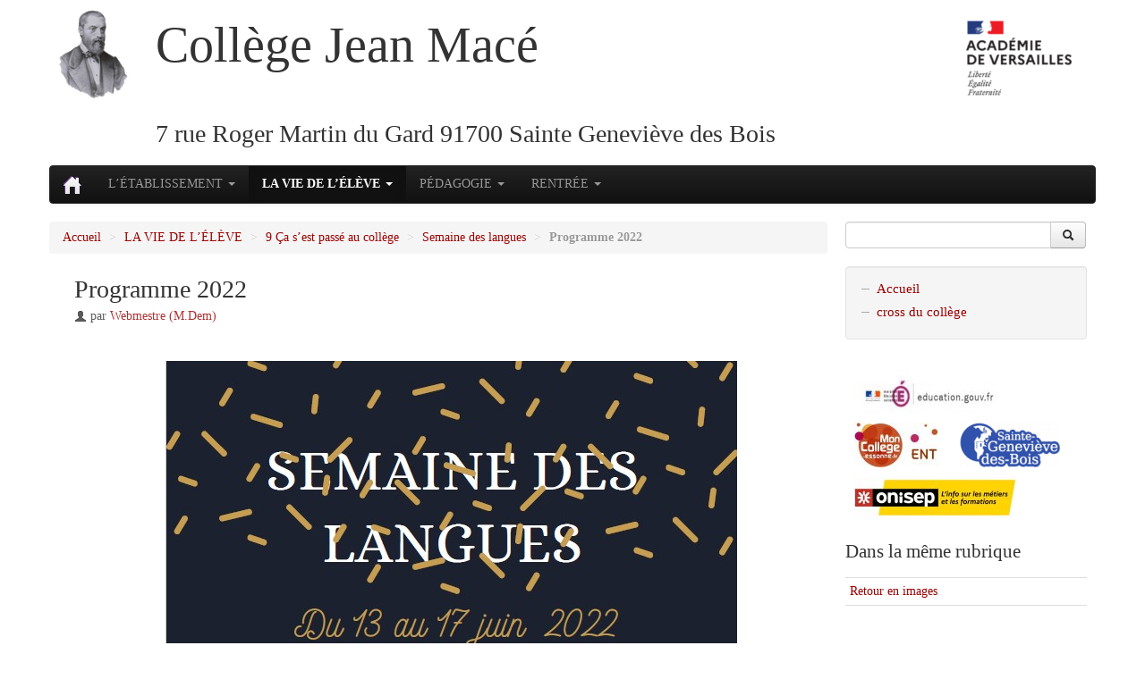

--- FILE ---
content_type: text/html; charset=utf-8
request_url: https://clg-mace-ste-genevieve.ac-versailles.fr/spip.php?article101
body_size: 5330
content:

<!DOCTYPE HTML>
<!--[if lt IE 7 ]> <html class="page_article ltr fr no-js ie ie6 lte9 lte8 lte7" xmlns="http://www.w3.org/1999/xhtml" xml:lang="fr" lang="fr" dir="ltr"> <![endif]-->
<!--[if IE 7 ]>    <html class="page_article ltr fr no-js ie ie7 lte9 lte8 lte7" xmlns="http://www.w3.org/1999/xhtml" xml:lang="fr" lang="fr" dir="ltr"> <![endif]-->
<!--[if IE 8 ]>    <html class="page_article ltr fr no-js ie ie8 lte9 lte8" xmlns="http://www.w3.org/1999/xhtml" xml:lang="fr" lang="fr" dir="ltr"> <![endif]-->
<!--[if IE 9 ]>    <html class="page_article ltr fr no-js ie ie9 lte9" xmlns="http://www.w3.org/1999/xhtml" xml:lang="fr" lang="fr" dir="ltr"> <![endif]-->
<!--[if (gt IE 9)|!(IE)]><!-->
<html class="page_article ltr fr no-js" xmlns="http://www.w3.org/1999/xhtml" xml:lang="fr" lang="fr" dir="ltr">
<!--<![endif]-->
	<head>
		<script type='text/javascript'>/*<![CDATA[*/(function(H){H.className=H.className.replace(/\bno-js\b/,'js')})(document.documentElement);/*]]>*/</script>
		
		<meta http-equiv="Content-Type" content="text/html; charset=utf-8" />

		<title>Programme 2022 -  Collège Jean Macé7 rue Roger Martin du Gard 91700 Sainte Geneviève des Bois</title>

<link rel="canonical" href="https://clg-mace-ste-genevieve.ac-versailles.fr/spip.php?article101" />


<link rel="icon" type="image/x-icon" href="https://clg-mace-ste-genevieve.ac-versailles.fr/plugins/scolaspip/favicon.ico" />
<link rel="shortcut icon" type="image/x-icon" href="https://clg-mace-ste-genevieve.ac-versailles.fr/plugins/scolaspip/favicon.ico" /><meta http-equiv="Content-Type" content="text/html; charset=utf-8" />


<meta name="generator" content="SPIP 4.1.18" />


<link rel="alternate" type="application/rss+xml" title="Syndiquer tout le site" href="spip.php?page=backend" />
<meta name="viewport" content="width=device-width, initial-scale=1.0">

<link rel="stylesheet" href="squelettes-dist/css/font.css?1724149392" type="text/css" />
<link rel="stylesheet" href="local/cache-less/bootstrap-cssify-30efccc.css?1686065037" type="text/css" />
<link rel="stylesheet" href="local/cache-less/responsive-cssify-d609a8f.css?1686065037" type="text/css" />
<link rel="stylesheet" href="plugins/zcore/css/box.css?1669195641" type="text/css" />
<link rel="stylesheet" href="plugins/zcore/css/box_skins.css?1669195641" type="text/css" />

<link rel="stylesheet" href="plugins/bootstrap/bootstrap2spip/css/spip.css?1669195641" type="text/css" />
<link rel="stylesheet" href="local/cache-less/spip.comment-cssify-7cca121.css?1686065037" type="text/css" />
<link rel="stylesheet" href="local/cache-less/spip.list-cssify-7724c0f.css?1686065037" type="text/css" />
<link rel="stylesheet" href="plugins/spipr_dist/css/spip.petition.css?1669195641" type="text/css" />



<script type='text/javascript'>var var_zajax_content='content';</script><script type="text/javascript">/* <![CDATA[ */
var mediabox_settings={"auto_detect":true,"ns":"box","tt_img":true,"sel_g":"#documents_portfolio a[type='image\/jpeg'],#documents_portfolio a[type='image\/png'],#documents_portfolio a[type='image\/gif']","sel_c":".mediabox","str_ssStart":"Diaporama","str_ssStop":"Arr\u00eater","str_cur":"{current}\/{total}","str_prev":"Pr\u00e9c\u00e9dent","str_next":"Suivant","str_close":"Fermer","str_loading":"Chargement\u2026","str_petc":"Taper \u2019Echap\u2019 pour fermer","str_dialTitDef":"Boite de dialogue","str_dialTitMed":"Affichage d\u2019un media","splash_url":"","lity":{"skin":"_simple-dark","maxWidth":"90%","maxHeight":"90%","minWidth":"400px","minHeight":"","slideshow_speed":"2500","opacite":"0.9","defaultCaptionState":"expanded"}};
/* ]]> */</script>
<!-- insert_head_css -->
<link rel="stylesheet" href="plugins-dist/mediabox/lib/lity/lity.css?1724149388" type="text/css" media="all" />
<link rel="stylesheet" href="plugins-dist/mediabox/lity/css/lity.mediabox.css?1724149388" type="text/css" media="all" />
<link rel="stylesheet" href="plugins-dist/mediabox/lity/skins/_simple-dark/lity.css?1724149388" type="text/css" media="all" /><link rel='stylesheet' type='text/css' media='all' href='plugins-dist/porte_plume/css/barre_outils.css?1724149390' />
<link rel='stylesheet' type='text/css' media='all' href='local/cache-css/cssdyn-css_barre_outils_icones_css-707ab761.css?1685564037' />
<link rel="stylesheet" type="text/css" href="plugins/agenda/css/spip.agenda.css" />
<link rel="stylesheet" type="text/css" href="plugins/sjcycle/css/sjcycle.css?1669195641" media="all" />
<link rel="stylesheet" type="text/css" href="plugins/oembed/css/oembed.css?1669195641" />


<link rel="stylesheet" href="local/cache-less/spipr_dist-cssify-a706c79.css?1686065037" type="text/css" />

<link rel="stylesheet" href="local/cache-less/base_scolaspip-cssify-6cbda96.css?1686065037" type="text/css" />




<link rel="stylesheet" href="plugins/zcore/css/theme.css?1669195641" type="text/css" />












<script src="prive/javascript/jquery.js?1724149386" type="text/javascript"></script>

<script src="prive/javascript/jquery.form.js?1724149386" type="text/javascript"></script>

<script src="prive/javascript/jquery.autosave.js?1724149386" type="text/javascript"></script>

<script src="prive/javascript/jquery.placeholder-label.js?1724149386" type="text/javascript"></script>

<script src="prive/javascript/ajaxCallback.js?1724149386" type="text/javascript"></script>

<script src="prive/javascript/js.cookie.js?1724149386" type="text/javascript"></script>
<!-- insert_head -->
<script src="plugins-dist/mediabox/lib/lity/lity.js?1724149388" type="text/javascript"></script>
<script src="plugins-dist/mediabox/lity/js/lity.mediabox.js?1724149388" type="text/javascript"></script>
<script src="plugins-dist/mediabox/javascript/spip.mediabox.js?1724149388" type="text/javascript"></script><script type='text/javascript' src='plugins-dist/porte_plume/javascript/jquery.markitup_pour_spip.js?1724149390'></script>
<script type='text/javascript' src='plugins-dist/porte_plume/javascript/jquery.previsu_spip.js?1724149390'></script>
<script type='text/javascript' src='local/cache-js/jsdyn-javascript_porte_plume_start_js-30f1a966.js?1685564037'></script>

<script src="plugins/sjcycle/lib/cycle2/jquery.cycle2.js?1669195641" type="text/javascript"></script>
<script src="plugins/sjcycle/lib/cycle2/jquery.cycle2.flip.js?1669195641" type="text/javascript"></script>
<script src="plugins/sjcycle/lib/cycle2/jquery.cycle2.carousel.js?1669195641" type="text/javascript"></script>
<script src="plugins/sjcycle/lib/cycle2/jquery.cycle2.scrollVert.js?1669195641" type="text/javascript"></script>
<script src="plugins/sjcycle/lib/cycle2/jquery.cycle2.shuffle.js?1669195641" type="text/javascript"></script>
<script src="plugins/sjcycle/lib/cycle2/jquery.cycle2.tile.js?1669195641" type="text/javascript"></script><link rel="alternate" type="application/json+oembed" href="https://clg-mace-ste-genevieve.ac-versailles.fr/oembed.api/?format=json&amp;url=https%3A%2F%2Fclg-mace-ste-genevieve.ac-versailles.fr%2Fspip.php%3Farticle101" />
<script type="text/javascript" src="plugins/bootstrap/bootstrap/js/bootstrap-collapse.js"></script>
<script type="text/javascript" src="plugins/bootstrap/bootstrap/js/bootstrap-dropdown.js"></script>
<script type="text/javascript" src="plugins/bootstrap/bootstrap/js/bootstrap-carousel.js"></script>
<script type="text/javascript" src="plugins/bootstrap/bootstrap/js/bootstrap-transition.js"></script>
<script type="text/javascript" src="plugins/bootstrap/bootstrap/js/bootstrap-tab.js"></script>

<script type="text/javascript" src="local/cache-js/jsdyn-js_scolaspip_js-517540ef.js?1685564037"></script>	</head>
	<body>
<div class="page container">
	<div class="header" id="header">
		<div class="container">
			<div class="row">
<header class="accueil clearfix span12">
<div class="bandeau_complet">
					<a href="http://clg-mace-ste-genevieve.ac-versailles.fr"><img
	src="local/cache-vignettes/L100xH100/siteon0-cb0d9.png?1685564037" class='spip_logo' width='100' height='100' alt=' Coll&#232;ge Jean Mac&#233;7 rue Roger Martin du Gard 91700 Sainte Genevi&#232;ve des Bois' title='accueil' /></a> 
					<div class="infos">
						<strong id="nom_site_spip" class="h1"><a rel="start home" href="http://clg-mace-ste-genevieve.ac-versailles.fr/" title="accueil"> <h1 style="font-family: Palace Script MT">Collège Jean Macé</h1><h7>7 rue Roger Martin du Gard 91700 Sainte Geneviève des Bois</h7></a></strong>
						
					</div>
			</div> 
		
	

<div class="logo-institution">
	<a class="spip_out" href="http://www.ac-versailles.fr" title="Lien externe &mdash; Site de l'académie de Versailles"><img src='plugins/scolaspip/img/logo_academie.png?1669195641' alt='Site de l&#039;acad&#233;mie de Versailles' width='200' height='141' /></a>
</div>
</header>
</div>		</div>
	</div>
		
	<div class="navbar navbar-inverse " id="nav">
		<div class="container">
			<div class="menu menu-container navbar-inner  navbar-inverse navbar-static-top ">
	<a class="btn btn-navbar" data-toggle="collapse" data-target=".nav-collapse-main"><span class="icon-bar"></span><span class="icon-bar"></span><span class="icon-bar"></span></a>
<div class="nav-collapse nav-collapse-main collapse"><ul class="menu-items menu-liste nav span12 nav navbar-nav">
		<li class="item menu-entree "><a href="http://clg-mace-ste-genevieve.ac-versailles.fr/" ><img src='plugins/scolaspip/img/picto-home.png?1669195641' alt='Accueil' width='20' height='20' /> </a></li>		
		 <li class="item menu-entree  btagenda  invisible"><a href="spip.php?page=agenda&amp;date_debut=2025-11-01" title="Agenda complet">Agenda</a></li>

		
		
		<li class="item menu-entree dropdown ">
			<a href="#"  class="dropdown-toggle" data-toggle="dropdown" role="button" >L’ÉTABLISSEMENT <b class="caret"></b></a>
			<ul class="dropdown-menu" role="menu"	>
				<li class="item menu-entree "><a href="spip.php?rubrique26" >L&#8217;ÉTABLISSEMENT</a></li>
				<li class="divider"></li>
				
				<li class="item menu-entree">
					<a href="spip.php?rubrique27">1 Jean Macé</a>
					
				</li>
				
				<li class="item menu-entree">
					<a href="spip.php?rubrique28">2 Le plan intéractif</a>
					
				</li>
				
				<li class="item menu-entree">
					<a href="spip.php?rubrique68">3 L’organigramme</a>
					
				</li>
				
				<li class="item menu-entree">
					<a href="spip.php?rubrique32">4 Les horaires</a>
					
				</li>
				
				<li class="item menu-entree">
					<a href="spip.php?rubrique33">5 Vivre ensemble</a>
					
				</li>
				
				<li class="item menu-entree">
					<a href="spip.php?rubrique34">6 Les instances du collège</a>
					
				</li>
				
			</ul>
		</li>
		
        
		
		<li class="item menu-entree dropdown  on active">
			<a href="#"  class="dropdown-toggle" data-toggle="dropdown" role="button" >LA VIE DE L’ÉLÈVE <b class="caret"></b></a>
			<ul class="dropdown-menu" role="menu"	>
				<li class="item menu-entree on active "><a href="spip.php?rubrique36" >LA VIE DE L&#8217;ÉLÈVE</a></li>
				<li class="divider"></li>
				
				<li class="item menu-entree">
					<a href="spip.php?rubrique20">1 La vie scolaire - CPE</a>
					
				</li>
				
				<li class="item menu-entree">
					<a href="spip.php?rubrique38">2 Le CDI</a>
					
				</li>
				
				<li class="item menu-entree">
					<a href="spip.php?rubrique75">3 Les personnes ressources</a>
					
				</li>
				
				<li class="item menu-entree">
					<a href="spip.php?rubrique39">4 Santé et prévention</a>
					
				</li>
				
				<li class="item menu-entree">
					<a href="spip.php?rubrique40">5 L’association sportive</a>
					
				</li>
				
				<li class="item menu-entree">
					<a href="spip.php?rubrique44">8 Citoyenneté</a>
					
				</li>
				
				<li class="item menu-entree on active">
					<a href="spip.php?rubrique45">9 Ça s’est passé au collège</a>
					
					<ul>
						
						<li class="item menu-entree on active"><a href="spip.php?rubrique65">Semaine des langues</a>
						
						</li>
						
					</ul>
					
				</li>
				
				<li class="item menu-entree">
					<a href="spip.php?rubrique60">10 Souvenirs des confinements</a>
					
				</li>
				
			</ul>
		</li>
		
        
		
		<li class="item menu-entree dropdown ">
			<a href="#"  class="dropdown-toggle" data-toggle="dropdown" role="button" >PÉDAGOGIE <b class="caret"></b></a>
			<ul class="dropdown-menu" role="menu"	>
				<li class="item menu-entree "><a href="spip.php?rubrique22" >PÉDAGOGIE</a></li>
				<li class="divider"></li>
				
				<li class="item menu-entree">
					<a href="spip.php?rubrique46">1 Les enseignements</a>
					
					<ul>
						
						<li class="item menu-entree"><a href="spip.php?rubrique78">Allemand</a>
						
						</li>
						
						<li class="item menu-entree"><a href="spip.php?rubrique77">Anglais</a>
						
						</li>
						
						<li class="item menu-entree"><a href="spip.php?rubrique72">Arts plastiques</a>
						
						</li>
						
						<li class="item menu-entree"><a href="spip.php?rubrique55">Éducation musicale</a>
						
						</li>
						
						<li class="item menu-entree"><a href="spip.php?rubrique74">Éducation Physique et Sportive</a>
						
						</li>
						
						<li class="item menu-entree"><a href="spip.php?rubrique67">Espagnol</a>
						
						</li>
						
						<li class="item menu-entree"><a href="spip.php?rubrique79">Français</a>
						
						</li>
						
						<li class="item menu-entree"><a href="spip.php?rubrique69">Histoire Géographie</a>
						
						</li>
						
						<li class="item menu-entree"><a href="spip.php?rubrique73">Latin</a>
						
						</li>
						
						<li class="item menu-entree"><a href="spip.php?rubrique58">Mathématiques</a>
						
						</li>
						
						<li class="item menu-entree"><a href="spip.php?rubrique71">Physique Chimie</a>
						
						</li>
						
						<li class="item menu-entree"><a href="spip.php?rubrique59">Sciences de la Vie et de la Terre</a>
						
						</li>
						
						<li class="item menu-entree"><a href="spip.php?rubrique80">Section Tennis</a>
						
						</li>
						
						<li class="item menu-entree"><a href="spip.php?rubrique70">Technologie</a>
						
						</li>
						
						<li class="item menu-entree"><a href="spip.php?rubrique62">UPE2A</a>
						
						</li>
						
					</ul>
					
				</li>
				
				<li class="item menu-entree">
					<a href="spip.php?rubrique23">2 Parcours artistique et culturel</a>
					
				</li>
				
				<li class="item menu-entree">
					<a href="spip.php?rubrique47">3 Les dispositifs d’aide et d’accompagnement</a>
					
				</li>
				
				<li class="item menu-entree">
					<a href="spip.php?rubrique48">4 l’ENT</a>
					
				</li>
				
				<li class="item menu-entree">
					<a href="spip.php?rubrique49">6 Les sorties et les voyages</a>
					
				</li>
				
				<li class="item menu-entree">
					<a href="spip.php?rubrique50">7 Le DNB</a>
					
				</li>
				
				<li class="item menu-entree">
					<a href="spip.php?rubrique51">8 l’ASSR</a>
					
				</li>
				
				<li class="item menu-entree">
					<a href="spip.php?rubrique81">9 Liaison collège-lycée</a>
					
				</li>
				
			</ul>
		</li>
		
        
		
		<li class="item menu-entree dropdown ">
			<a href="#"  class="dropdown-toggle" data-toggle="dropdown" role="button" >RENTRÉE <b class="caret"></b></a>
			<ul class="dropdown-menu" role="menu"	>
				<li class="item menu-entree "><a href="spip.php?rubrique3" >RENTRÉE</a></li>
				<li class="divider"></li>
				
				<li class="item menu-entree">
					<a href="spip.php?rubrique52">1 Organisation</a>
					
				</li>
				
				<li class="item menu-entree">
					<a href="spip.php?rubrique53">2 Liste des fournitures</a>
					
				</li>
				
				<li class="item menu-entree">
					<a href="spip.php?rubrique54">3 Souvenirs de rentrée</a>
					
				</li>
				
			</ul>
		</li>
		
        

		

		<li class="item menu-entree dropdown  invisible">
			<a href="spip.php?page=sites" title="Tous les sites sélectionnés" class="dropdown-toggle" data-toggle="dropdown" role="button" >Liens&nbsp;<b class="caret  invisible"></b></a>
			<ul class="dropdown-menu" role="menu"	>
				<li class="item menu-entree "><a href="spip.php?page=sites" >Tous les liens</a></li>
				
			</ul>
		</li>
		
		
	</ul></div>
</div>
		</div>
	</div>
		
	<div class="container ">
		<div class="row">
			<div class="content span9" id="content">
				<ul class="breadcrumb">
	 
	
	
	 
	
	
	 
	<li><a href="http://clg-mace-ste-genevieve.ac-versailles.fr/">Accueil</a><span class="divider"> &gt; </span></li>


<li><a href="spip.php?rubrique36">LA VIE DE L’ÉLÈVE</a><span class="divider"> &gt; </span></li>

<li><a href="spip.php?rubrique45">9 Ça s’est passé au collège</a><span class="divider"> &gt; </span></li>

<li><a href="spip.php?rubrique65">Semaine des langues</a><span class="divider"> &gt; </span></li>


<li class="active"><span class="on active">Programme 2022</span></li>
</ul>				<div class="inner-content"><article>
	<header class="cartouche">
		
		
		<h1><span class="crayon article-titre-101 titre">Programme 2022</span></h1>
		
		<p class="publication">
			
			
			
			
			<span class="authors" ><i class="icon-user"></i> par  <span class="vcard author"><a class="url fn spip_in" href="spip.php?auteur1">Webmestre (M.Dem)</a></span></span>
		</p>
		
	</header>

	<div class="main clear">
		
		<div class="crayon article-texte-101 texte surlignable clearfix"><div class='spip_document_263 spip_document spip_documents spip_document_image spip_documents_center spip_document_center'>
<figure class="spip_doc_inner">

 <a href="IMG/jpg/affiche_semaine_des_langues_2022_.jpg" class="spip_doc_lien mediabox" type="image/jpeg">
		<img src='local/cache-vignettes/L639xH901/affiche_semaine_des_langues_2022_-5d188.jpg?1685597646' width='639' height='901' alt='' /></a>
</figure>
</div></div>

		
	</div>

	<footer>
		
		
	</footer>

	<aside>
		
		
		
		

		

		
		<div class="comments">
	<a href="#comments" name="comments" id="comments"></a> 
	<a href="#forum" name="forum" id="forum"></a> 
	
	</div>	</aside>

</article></div>
			</div>
			<div class="aside  col span3" id="aside">
				<div class="form-search">
<div class="formulaire_spip formulaire_recherche form-search" id="formulaire_recherche">
<form action="spip.php?page=recherche" method="get"><div>
	<input name="page" value="recherche" type="hidden"
/>
	
	<div class="input-append">
		<input type="search" class="search text search-query" name="recherche" id="recherche" accesskey="4" autocapitalize="off" autocorrect="off" />
		<button type="submit" class="btn " title="Rechercher" ><i class="icon-search"></i></button>
	</div>
</div></form>
</div>
</div>


<ul class="panel-group well rubriques" id="accordion">
    
    <li class="panel panel-default">
        
        <div class="panel-heading">
            <h4 class="panel-title feuille">
                <a href="spip.php?rubrique25">Accueil</a>
            </h4>
        </div>
        
    </li>
    
    <li class="panel panel-default">
        
        <div class="panel-heading">
            <h4 class="panel-title feuille">
                <a href="spip.php?rubrique82">cross du collège</a>
            </h4>
        </div>
        
    </li>
    
</ul>



<div class="menu sites" id="site_menu" >		<ul>
		
		<li><a rel="start" href="https://www.education.gouv.fr/" class="spip_out" title="Lien externe - Education.gouv.fr">
		<img
	src="local/cache-vignettes/L167xH50/siteon12-f7aa8.jpg?1685564037" class='spip_logo' width='167' height='50' alt='Education.gouv.fr' />
		</a></li>
		
		<li><a rel="start" href="http://www.moncollege.essonne.fr/" class="spip_out" title="Lien externe - ENT monCollege.essonne.fr">
		<img
	src="local/cache-vignettes/L94xH50/siteon2-f4011.jpg?1685564037" class='spip_logo' width='94' height='50' alt='ENT monCollege.essonne.fr' />
		</a></li>
		
		<li><a rel="start" href="http://www.sgdb91.com/lespace-des-parents" class="spip_out" title="Lien externe - L&#039;espace des Parents | La (...) - L&#039;espace des parents est un lieu ressource destin&#233; &#224; accueillir tous les (...)">
		<img
	src="local/cache-vignettes/L112xH50/siteon10-9cc5a.png?1685564037" class='spip_logo' width='112' height='50' alt='L&#039;espace des Parents | La Ville de Sainte-Genevi&#232;ve-des-Bois' />
		</a></li>
		
		<li><a rel="start" href="https://www.onisep.fr/" class="spip_out" title="Lien externe - Onisep">
		<img
	src="local/cache-vignettes/L180xH49/siteon11-8bf22.jpg?1685564037" class='spip_logo' width='180' height='49' alt='Onisep' />
		</a></li>
		
		</ul>
		<br class="nettoyeur"/>
</div>				<div class="liste articles">
		<h2 >Dans la même rubrique</h2>
		<ul class="liste-items">
			
			<li class="item"><a href="spip.php?article102">Retour en images</a></li>
			
		</ul>
	</div>			</div>
		</div>
	</div>

	<div class="footer" id="footer">
		<div class="container">
			<div class="colophon">
	 2021-2025  &mdash;  <h1 style="font-family: Palace Script MT">Collège Jean Macé</h1><h7>7 rue Roger Martin du Gard 91700 Sainte Geneviève des Bois</h7>  (Académie de Versailles)<p>Directeur de publication : Mme VIALLE, Principale</p>
	<p>
			<a href="spip.php?page=login&amp;url=spip.php%3Farticle101" rel="nofollow" class='login_modal'><i class="icon-user"></i> Se connecter</a><span class="sep"> | </span>	
	<a rel="contents" href="spip.php?page=plan"><i class="icon-asterisk"></i> Plan du site</a><span class="sep"> | </span>
	<a href="spip.php?page=mentions" title="Informations sur le site"><i class="icon-info-sign"></i> Mentions légales</a><span class="sep"> | </span>
	<a href="spip.php?page=backend" rel="alternate" title="Syndiquer tout le site"><img src='squelettes-dist/img/feed.png?1724149392' alt='Suivre la vie du site' width='16' height='16' />&nbsp;RSS&nbsp;2.0</a>
	
	</p>
</div>
<small class="generator">
	<a href="https://www.spip.net/" rel="generator" title="Site réalisé avec SPIP" class="spip_out"><img src='plugins/scolaspip/spip.png?1669195641' alt='SPIP' width='60' height='40' /></a>
	<a href="https://contrib.spip.net/?article4749" title="Squelette ScolaSPIP"><img src='plugins/scolaspip/img/scolaspip.png?1669195641' alt='ScolaSPIP' width='95' height='40' /></a>
</small>		</div>
	</div>
</div>
</body></html>

--- FILE ---
content_type: text/css
request_url: https://clg-mace-ste-genevieve.ac-versailles.fr/local/cache-less/spipr_dist-cssify-a706c79.css?1686065037
body_size: 709
content:
/*
#@plugins/spipr_dist/css/spipr_dist.less
*/
.clearfix {
  *zoom: 1;
}
.clearfix:before,
.clearfix:after {
  display: table;
  content: "";
  line-height: 0;
}
.clearfix:after {
  clear: both;
}
.hide-text {
  font: 0/0 a;
  color: transparent;
  text-shadow: none;
  background-color: transparent;
  border: 0;
}
.input-block-level {
  display: block;
  width: 100%;
  min-height: 30px;
  -webkit-box-sizing: border-box;
  -moz-box-sizing: border-box;
  box-sizing: border-box;
}
.header {
  position: relative;
}
.header .accueil a {
  color: inherit;
}
.header .spip_logos {
  float: left;
  margin: 11px 19px;
  margin-left: 0;
  margin-top: 0;
}
#logo_site_spip {
  line-height: 1em;
}
#slogan_site_spip {
  display: block;
}
.header .formulaire_menu_lang {
  width: 100%;
}
.header .formulaire_menu_lang select {
  width: 100%;
}
.hero-unit .postmeta {
  clear: both;
}
.formulaire_recherche,
.secondary .formulaire_recherche {
  padding-right: 70px;
}
/* provisionner la largeur du bouton+padding sur le input.search */
.formulaire_recherche form .input-append {
  width: 100%;
}
.formulaire_recherche form input.search {
  width: 100%;
}
.footer {
  *zoom: 1;
  margin-top: 4em;
  padding-top: 2em;
  border-top: 2px solid;
  padding-bottom: 2em;
  margin-bottom: 0;
  text-align: left;
  position: relative;
}
.footer:before,
.footer:after {
  display: table;
  content: "";
  line-height: 0;
}
.footer:after {
  clear: both;
}
.footer .colophon {
  padding-right: 100px;
}
.footer .generator {
  position: absolute;
  top: 2em;
  right: 0;
  max-width: 100px;
}
.cartouche {
  margin-bottom: 1.42857143em;
}
.content.primary {
  min-height: 320px;
}
.content .postmeta .tags .inline {
  display: inline;
}
.page_sommaire .breadcrumb {
  display: none;
}
#nav > .navbar-inner {
  padding-left: 0;
  padding-right: 0;
}


--- FILE ---
content_type: text/css
request_url: https://clg-mace-ste-genevieve.ac-versailles.fr/local/cache-less/base_scolaspip-cssify-6cbda96.css?1686065037
body_size: 2654
content:
/*
#@plugins/scolaspip/css/base_scolaspip.less
*/
.clearfix {
  *zoom: 1;
}
.clearfix:before,
.clearfix:after {
  display: table;
  content: "";
  line-height: 0;
}
.clearfix:after {
  clear: both;
}
.hide-text {
  font: 0/0 a;
  color: transparent;
  text-shadow: none;
  background-color: transparent;
  border: 0;
}
.input-block-level {
  display: block;
  width: 100%;
  min-height: 30px;
  -webkit-box-sizing: border-box;
  -moz-box-sizing: border-box;
  box-sizing: border-box;
}
/* structure de la page */
#header .container {
  min-height: 110px;
  position: relative;
}
#header .container #nom_site_spip {
  margin-bottom: 10px;
  padding-top: 10px;
}
#header .container .spip_logo {
  margin-bottom: 0px;
}
#header .container .bandeau_complet {
  display: flex;
}
#header .container .bandeau_complet .spip_logo {
  margin: 11px 19px 11px 0;
}
#header .container .logo-institution {
  position: absolute;
  right: 10px;
  top: 5px;
}
#header .container .logo-institution img {
  background-color: #FFF;
  max-height: 100px !important;
  width: auto;
  padding: 5px;
  margin-top: 5px;
}
#header .container .infos {
  margin-bottom: 5px;
}
#nav {
  z-index: 200;
}
#nav .container {
  max-width: 1170px;
}
#nav .container .navbar-inner {
  padding-left: 0px;
}
#nav .container .navbar-inner .spip_logo {
  margin-right: 10px;
}
#nav .container .navbar-inner .dropdown-menu ul {
  list-style: none;
  margin-left: 20px;
}
#nav .container .navbar-inner .dropdown-menu ul li a {
  display: block;
  padding: 3px 40px 3px 20px;
  clear: both;
  font-weight: normal;
  line-height: 20px;
  white-space: nowrap;
}
#aside {
  margin-left: 20px;
}
#aside .well.rubriques {
  margin: 0 0 2em 0;
  padding: 1em .5em 1em 1em;
  list-style: none;
}
#aside .well.rubriques li {
  margin: 0;
  padding: 0;
}
#aside .well.rubriques ul {
  margin: 0 0 .5em .5em;
  padding: 0 0 0 1.3em;
  list-style: none;
  border-left: 1px solid #999999;
  width: auto;
}
#aside .well.rubriques h4 {
  margin-bottom: .4em;
}
#aside .well.rubriques h4 a.toggle {
  display: inline-block;
  vertical-align: middle;
  width: 20px;
  height: 1em;
  background: url('//clg-mace-ste-genevieve.ac-versailles.fr/plugins/scolaspip/img/deplierbas.png') no-repeat left bottom;
}
#aside .well.rubriques h4 a.toggle.collapsed {
  background: url('//clg-mace-ste-genevieve.ac-versailles.fr/plugins/scolaspip/img/deplierhaut.png') no-repeat left bottom;
}
#aside .well.rubriques h4 a.toggle.on {
  background: url('//clg-mace-ste-genevieve.ac-versailles.fr/plugins/scolaspip/img/deplierbas.png') no-repeat left bottom;
}
#aside .well.rubriques h4 a.toggle.on.collapsed {
  background: url('//clg-mace-ste-genevieve.ac-versailles.fr/plugins/scolaspip/img/deplierhaut.png') no-repeat left bottom;
}
#aside .well.rubriques h4 a.branche {
  display: inline-block;
  max-width: 200px;
  vertical-align: middle;
}
#aside .well.rubriques h4.feuille a {
  padding-left: 20px;
  background: url('//clg-mace-ste-genevieve.ac-versailles.fr/plugins/scolaspip/img/deplierbas.png') no-repeat left center;
}
#aside .well.rubriques .table .table {
  background-color: inherit;
}
#aside .sites ul {
  margin: 0px;
}
#aside .sites ul li {
  display: inline;
  list-style: none;
}
#aside .sites ul li img {
  margin: 5px 10px;
}
#footer .colophon {
  display: inline-block;
  vertical-align: top;
  padding: 0 4%;
  width: 70%;
}
#footer .colophon p {
  margin: .3em 0;
}
#footer .generator {
  display: inline-block;
  text-align: right;
  vertical-align: top;
  position: relative;
  top: inherit;
  right: inherit;
  max-width: inherit;
  width: 20%;
}
#footer .generator img {
  margin: 0 1em 1em 0;
  display: inline-block;
}
.page_sommaire #content .inner-content {
  padding-left: 0;
}
.page_sommaire #content .tweets {
  margin-top: 20px;
}
.page_sommaire #video p {
  text-align: center;
}
.page_breve #content .hyperlien,
.page_article #content .hyperlien {
  background-color: #eeeeee;
  padding: .5em 1em;
  margin: 1em 0 0 5%;
  display: inline-block;
}
.page_article #content .evenement .h3-like,
.page_evenement #content .evenement .h3-like {
  font-size: 1.4em;
}
.page_article #content .evenement .banner,
.page_evenement #content .evenement .banner {
  display: none;
}
.page_article #content span.authors,
.page_evenement #content span.authors {
  display: block;
}
.page_plan #content .main ul.plan {
  list-style: none;
  font-size: 1.2em;
}
.page_plan #content .main ul.plan li a {
  display: block;
}
.page_plan #content .main ul.plan li a:hover {
  background-color: #eeeeee;
}
.page_plan #content .main ul.plan ul {
  list-style: none;
  font-size: 90%;
}
.page_inscription .inscrits a {
  display: none;
}
.article .publication {
  display: block;
}
.cartouche h1 .titre {
  display: block;
}
.cartouche .spip_logo {
  float: right;
  margin-left: 20px;
  margin-right: 0;
}
.chapo {
  font-weight: normal;
  font-size: 1.1em;
}
hr {
  height: 2px;
  background-color: #aaa;
}
#content .inner-content {
  padding-left: 2em;
}
#content .inner-content .span4.offset,
#content .inner-content .span6,
#content .inner-content .span9 {
  margin-left: 0;
}
#content .comment {
  padding-bottom: 0;
}
#content .comment .comment-meta {
  padding-left: 50px;
  background: none;
}
#content .comment .comment-meta .item {
  display: none;
}
#content .comment .comment-meta .permalink {
  right: 10px;
}
#content .comment .comment-meta .permalink.diese {
  top: 30px;
}
#content .comment .comment-meta .permalink.in-reply-to {
  top: 35px;
  right: 25px;
  bottom: inherit;
}
#content .comment .comment-reply {
  visibility: visible;
  margin: 5px 10px 10px 10px;
}
#content .spip_out {
  padding-right: 20px;
  background-image: url(//clg-mace-ste-genevieve.ac-versailles.fr/plugins/scolaspip/css/img/spip_out.gif);
  background-repeat: no-repeat;
  background-position: right;
}
/* carousel (page d'accueil ou de rubrique) */
.carousel {
  font-size: 1.15em;
  padding: 25px 70px 45px 80px;
  margin-bottom: 2.28571em;
  line-height: 1.42857em;
  background-color: #DDD;
  -webkit-border-radius: 6px;
  -moz-border-radius: 6px;
  border-radius: 6px;
  position: relative;
}
.carousel .carousel-inner {
  height: 230px;
}
.carousel .carousel-inner .h3-like {
  font-size: 1.6em;
}
.carousel .carousel-inner .spip_logo {
  float: right;
  margin-left: 10px;
  margin-bottom: 10px;
  max-width: 45%;
}
.carousel .carousel-stop {
  float: left;
  margin-left: 0;
  margin-top: 10px;
}
.carousel .carousel-stop li {
  display: inline;
  list-style: none;
  font-size: 1.7em;
  color: #999;
}
.carousel .carousel-stop li:hover {
  color: #333;
  cursor: pointer;
}
.carousel .carousel-indicators {
  top: inherit;
  bottom: 0px;
  right: inherit;
  left: 45%;
  float: none;
}
.carousel .carousel-indicators li {
  background-color: transparent !important;
  color: #999;
  height: auto;
  width: auto;
  display: inline-block;
  margin: 0 5px;
  padding: 0;
  float: none;
  text-indent: inherit;
  cursor: pointer;
  font-size: 40px;
  font-family: helvetica,arial,sans-serif;
}
.carousel .carousel-indicators li.active {
  color: #333;
  cursor: default;
}
.carousel .carousel-indicators li:hover {
  color: #333;
}
.carousel .carousel-control {
  font-family: arial;
  font-size: 25px;
  margin-top: 0px;
  width: 35px;
  height: 38px;
  padding-top: 2px;
}
.carousel .carousel-control.right {
  padding-left: 5px;
}
.carousel .carousel-control.left {
  padding-right: 5px;
}
/* Formulaire de recherche*/
.form-search .input-append .search-query,
.form-search .input-prepend .btn {
  -webkit-border-radius: 4px 0 0 4px;
  -moz-border-radius: 4px 0 0 4px;
  border-radius: 4px 0 0 4px;
}
.form-search .input-append .btn,
.form-search .input-prepend .search-query {
  -webkit-border-radius: 0 4px 4px 0;
  -moz-border-radius: 0 4px 4px 0;
  border-radius: 0 4px 4px 0;
}
.spip_documents.oembed {
  margin-top: 0.3em;
  margin-bottom: 0;
}
.spip_documents.oembed .oe-play-button button {
  background-color: rgba(22, 22, 22, 0.6);
  -webkit-border-radius: 3px;
  -moz-border-radius: 3px;
  border-radius: 3px;
}
.spip_documents.oembed .oe-play-button button:before {
  border-width: 1px;
  -webkit-border-radius: 3px;
  -moz-border-radius: 3px;
  border-radius: 3px;
}
.spip_documents.oembed .oe-play-button:hover button {
  background-color: rgba(22, 22, 22, 0.6);
}
.spip_documents.oembed .oembed {
  background-color: transparent;
  border: none;
}
/* Bouton retour haut de page*/
#backtotop {
  cursor: pointer;
  background-color: #333333;
  opacity: 0.5;
  filter: alpha(opacity=50);
  color: #FFF;
  text-align: center;
  z-index: 200;
  display: none;
  position: fixed;
  font-family: helvetica,arial,sans-serif;
  width: 45px;
  height: 37px;
  font-size: 30px;
  padding-top: 8px;
  border: 2px solid white;
  -webkit-border-radius: 25px;
  -moz-border-radius: 25px;
  border-radius: 25px;
  bottom: 20px;
  right: 20px;
}
#backtotop:hover {
  opacity: 1;
  filter: alpha(opacity=100);
}
/* Divers */
.spip_flash_link,
.invisible {
  display: none;
}
.selection {
  overflow: hidden;
  margin-bottom: 40px;
}
#calendar {
  padding: 10px;
  padding-top: 0px;
}
#calendar h2 {
  display: none;
}
.liste.syndics a .spip_logo {
  margin: 5px 10px 5px 5px;
}
.liste.syndics a h3 {
  padding: 5px;
}
.liste.evenements .liste-items.evenements .item .entry-content {
  max-height: inherit;
}
.menu.rubriques .menu-liste {
  font-size: 1.5em;
  line-height: 1.8em;
}
.menu.rubriques .menu-liste .menu-liste {
  font-size: .8em;
  margin-left: 20px;
}
.menu.rubriques .menu-liste .menu-liste li {
  border: none;
}
.liste-items .item,
.secondary .liste-items .item {
  padding: 5px;
}
.weel {
  padding: 12px;
}
.comment-reply {
  visibility: visible;
  margin: 0 1em 1em 1em;
}
/* correction pour orr (sinon les réservations sont transparentes)*/
#tableau_orr .tooltip {
  opacity: 1;
}
/* Ajout fonctions responsive*/
@media (max-width: 767px) {
  body #aside {
    margin-left: 0px;
  }
  .well {
    background-color: transparent;
    border: none;
  }
  #nav {
    background-color: transparent;
    background-image: none;
    border: none;
  }
  #nav .nav-collapse {
    margin: 0 1em 0 2em;
  }
  #header {
    border-bottom: 3px solid #94C11F;
    min-height: 70px;
  }
}
@media (max-width: 1024px) {
  #header .logo-institution img {
    float: right;
  }
}
@media (max-width: 979px) {
  #header #nom_site_spip {
    max-width: 85%;
  }
  #header .logo-institution img {
    max-width: 75%;
  }
}
@media (min-width: 768px) and (max-width: 979px) {
  body #aside {
    margin-left: 10px;
  }
  #nav .container {
    width: 724px;
  }
  #header {
    min-height: 80px;
  }
}
@media (min-width: 980px) and (max-width: 1199px) {
  body #aside {
    margin-left: 10px;
  }
  #nav .container {
    width: 940px;
  }
}
@media (min-width: 1200px) {
  body #aside {
    margin-left: 20px;
  }
}
